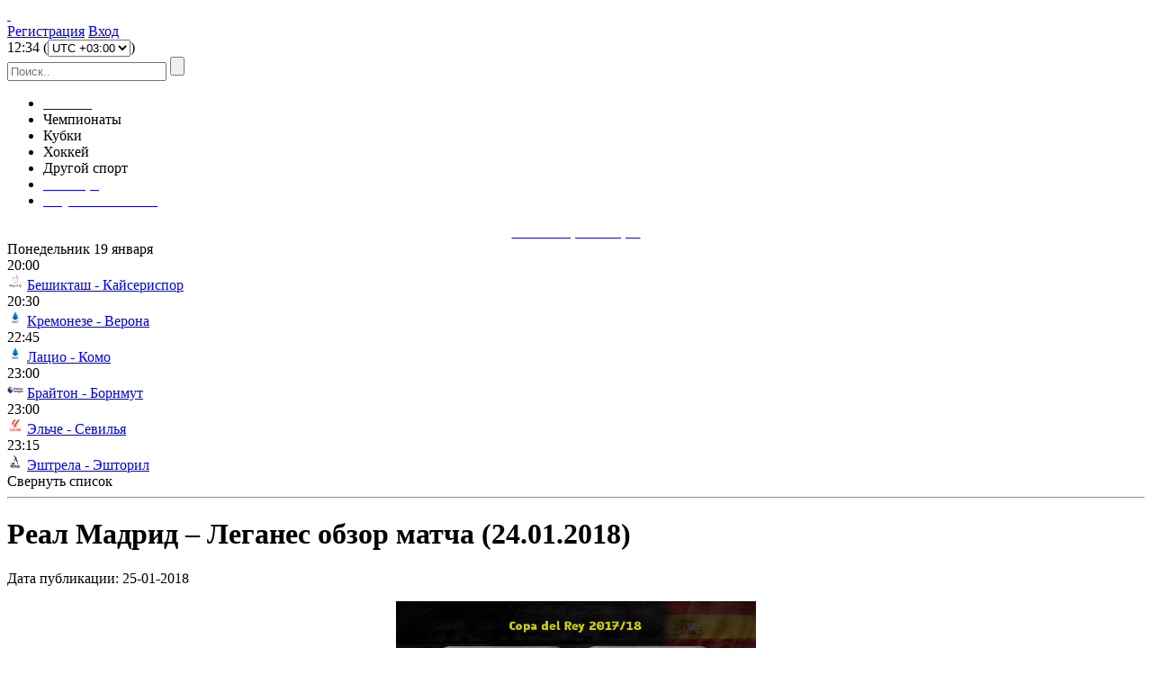

--- FILE ---
content_type: text/html; charset=utf-8
request_url: https://gooool365.org/obzors/65522-real-madrid-leganes-obzor-matcha-24012018.html
body_size: 14188
content:
<!DOCTYPE html>
<html xmlns="https://www.w3.org/1999/xhtml" xml:lang="ru" lang="ru">   
    <head>    
 <meta charset="utf-8">
<title>Реал Мадрид – Леганес обзор матча смотреть онлайн (24.01.2018)</title>
<meta name="description" content="Футбол Смотреть онлайн видео обзор матча Реал Мадрид – Леганес 24.01.2018">
<meta name="keywords" content="Реал Мадрид, Леганес, Кубок Испании, Футбол онлайн, обзор матча, Видео Обзор, смотреть онлайн">

<meta property="og:site_name" content="Футбольные онлайн трансляции - смотреть футбол онлайн">
<meta property="og:type" content="article">
<meta property="og:title" content="Реал Мадрид – Леганес обзор матча (24.01.2018)">
<meta property="og:url" content="https://gooool365.org/obzors/65522-real-madrid-leganes-obzor-matcha-24012018.html">
<meta property="og:image" content="/uploads/posts/2018-01/1516804227_real-legane.jpg">
<meta property="og:description" content="Футбол Смотреть онлайн видео обзор матча Реал Мадрид – Леганес 24.01.2018">
<link rel="search" type="application/opensearchdescription+xml" href="https://gooool365.org/index.php?do=opensearch" title="Футбольные онлайн трансляции - смотреть футбол онлайн">
<link rel="canonical" href="https://gooool365.org/obzors/65522-real-madrid-leganes-obzor-matcha-24012018.html">
<link rel="alternate" type="application/rss+xml" title="Футбольные онлайн трансляции - смотреть футбол онлайн" href="https://gooool365.org/rss.xml">

<script src="/engine/classes/min/index.php?g=general&amp;v=70d5e"></script>
<script src="/engine/classes/min/index.php?f=engine/classes/js/jqueryui.js,engine/classes/js/dle_js.js&amp;v=70d5e" defer></script> 
<link media="screen" href="/engine/classes/min/index.php?f=/pk_asseets/style/styles.css,/pk_asseets/style/adaptive.css&v5.693" type="text/css" rel="stylesheet" />

<link rel="shortcut icon" href="/uploads/favicon.ico">
<link rel="icon" type="image/png" sizes="96x96" href="/uploads/favicon-96x96.png">
<link rel="icon" type="image/svg+xml" href="/uploads/favicon.svg">
<link rel="apple-touch-icon" sizes="180x180" href="/uploads/apple-touch-icon.png">
<meta name="apple-mobile-web-app-title" content="GOOOOL365.ORG">
<link rel="manifest" href="/uploads/site.webmanifest">

<meta name="referrer" content="origin"/>
<meta name="viewport" content="width=device-width, initial-scale=1" />   
<meta name="yandex-verification" content="966f0ef8214b8c4a" />
<meta name="google-site-verification" content="yp6TeQYxzJ49nuPwHojExWHDLhwCi7tb3jYqQDmSUeU" />
<meta name="yandex-verification" content="a363d8fa884be039" />
<meta name="yandex-verification" content="966f0ef8214b8c4a" />

<script type="application/ld+json">
{
	"@context": "https://schema.org",
	"@type": "Organization",
	"url": "https://gooool365.org",
	"logo": "https://gooool365.org/pk_asseets/images/logo365red.png",
	"name": "Gooool: Трансляции футбольных матчей смотреть онлайн",
	"description": "GOOOOL365.ORG :: Смотреть онлайн прямые спортивные трансляции: футбол, хоккей, биатлон. Качество, проверенное временем"
}
</script>

    </head> 
<body> 
   <!--noindex--> 
          
    
  
           
<div class="noneclick">
<div id='zone_1334341083' ></div>
<script>
    (function(w,d,o,g,r,a,m){
        var cid='zone_1334341083';
        w[r]=w[r]||function(){(w[r+'l']=w[r+'l']||[]).push(arguments)};
        function e(b,w,r){if((w[r+'h']=b.pop())&&!w.ABN){
            var a=d.createElement(o),p=d.getElementsByTagName(o)[0];a.async=1;
            a.src='https://cdn.'+w[r+'h']+'/libs/e.js';a.onerror=function(){e(g,w,r)};
            p.parentNode.insertBefore(a,p)}}e(g,w,r);
        w[r](cid,{id:1334341083,domain:w[r+'h']});
    })(window,document,'script',['trafficdok.com'],'ABNS');
</script>
</div>
           
     
    
    
<div class="noneclick">
<div id='zone_1515731259' ></div>
<script>
    (function(w,d,o,g,r,a,m){
        var cid='zone_1515731259';
        w[r]=w[r]||function(){(w[r+'l']=w[r+'l']||[]).push(arguments)};
        function e(b,w,r){if((w[r+'h']=b.pop())&&!w.ABN){
            var a=d.createElement(o),p=d.getElementsByTagName(o)[0];a.async=1;
            a.src='https://cdn.'+w[r+'h']+'/libs/e.js';a.onerror=function(){e(g,w,r)};
            p.parentNode.insertBefore(a,p)}}e(g,w,r);
        w[r](cid,{id:1515731259,domain:w[r+'h']});
    })(window,document,'script',['trafficdok.com'],'ABNS');
</script>
</div>
  

 
    
   
  
       
    
 
  <!--</noindex>-->   
<div class="page">
 	<!-- header -->
    <div class="header">
       <span id="buter2"><div id="buter" style="display: none;" onclick="buter();"></div></span>
 
    	<div class="hed-top nuclear">
            
            <a href="/" alt="Футбольные онлайн трансляции" class="logo gooool365">&nbsp;</a>
           
	    	<div class="rht-hed nuclear">
	    		<div class="log-in">
           	<a href="/index.php?do=register" rel="nofollow">Регистрация</a> 
	    			<a href="#dialog" name="modal" class="enter" rel="nofollow">Вход</a> 
					 
	    		</div>
				
				
				<div class="time-utc" data-timezone="10800">
					<span class="hours">12</span><span class="colon">:</span><span class="minutes">34</span>
					(<select><option value="-11">UTC -11:00</option><option value="-10">UTC -10:00</option><option value="-9">UTC -09:00</option><option value="-8">UTC -08:00</option><option value="-7">UTC -07:00</option><option value="-6">UTC -06:00</option><option value="-5">UTC -05:00</option><option value="-4.5">UTC -04:30</option><option value="-4">UTC -04:00</option><option value="-3.5">UTC -03:30</option><option value="-3">UTC -03:00</option><option value="-2">UTC -02:00</option><option value="-1">UTC -01:00</option><option value="0">UTC +00:00</option><option value="+1">UTC +01:00</option><option value="+2">UTC +02:00</option><option value="+3" selected>UTC +03:00</option><option value="+3.5">UTC +03:30</option><option value="+4">UTC +04:00</option><option value="+4.75">UTC +04:30</option><option value="+5">UTC +05:00</option><option value="+5.5">UTC +05:30</option><option value="+5.75">UTC +05:45</option><option value="+6">UTC +06:00</option><option value="+7">UTC +07:00</option><option value="+8">UTC +08:00</option><option value="+9">UTC +09:00</option><option value="+9.5">UTC +09:30</option><option value="+10">UTC +10:00</option><option value="+11">UTC +11:00</option><option value="+12">UTC +12:00</option></select>)
				</div>
				
               
	    		<div class="naw">
                    
	    			<div class="search">
	    				<form action="" name="searchform" method="post">
							<input type="hidden" name="do" value="search" />
			<input type="hidden" name="subaction" value="search" />
 
						
	    					<input  name="story" placeholder="Поиск.." onblur="if(this.value=='') this.value='Поиск...';" onfocus="if(this.value=='Поиск...') this.value='';" type="text"  class="inp" />
	    					<input type="submit" value="" class="mag" />
	    				</form>
	    			</div>

          
                    
</div>
                   
	    	</div>
    <!--noindex-->           
          
  
           
<div class="tast noneclick">
<script>
    (function(w,d,o,g,r,a,m){
        var cid=(Math.random()*1e17).toString(36);d.write('<div id="'+cid+'"></div>');
        w[r]=w[r]||function(){(w[r+'l']=w[r+'l']||[]).push(arguments)};
        function e(b,w,r){if((w[r+'h']=b.pop())&&!w.ABN){
            var a=d.createElement(o),p=d.getElementsByTagName(o)[0];a.async=1;
            a.src='//cdn.'+w[r+'h']+'/libs/e.js';a.onerror=function(){e(g,w,r)};
            p.parentNode.insertBefore(a,p)}}e(g,w,r);
        w[r](cid,{id:1897024758,domain:w[r+'h']});
    })(window,document,'script',['trafficdok.com'],'ABNS');
</script>
</div>

           
              
      <!--</noindex>-->                      
</div>
 <span id="leftColomn">       
 <div id="hmenu">
 <div class="hmrb">
 <div class="hmlb">
 <ul id="ulm" class="tabs tabs1">
 <li class="t1"><a href="/"><span style="color:white">Главная</span></a></li>
 <li class="t2">Чемпионаты</li>
 <li class="t3">Кубки</li>
 <li class="t4">Хоккей</li>    
 <li class="t5">Другой спорт</li>
 <li class="t6"><a href="/turnirnye-tablicy.html"><span style="color:white">Таблицы</span></a></li>
   
 <li class="t1 last"><a href="/onlayn-tv.html"><span style="color:white">Результаты матчей</span></a></li>
 
 </ul><!--#ulm-->
 </div><!--.hmlb-->
 </div><!--.hmrb-->
 </div><!--#hmenu-->
 <div id="hbmenu">
 <ul id="hbul1" class="t1" style="display:block;">
                      
 </ul><!--#hbul1-->
 <ul id="hbul2" class="t2" style="display:none;">
     <li><a href="/news/rus_premier_league/">Россия</a></li>
     <li><a href="/news/ukrainapremer_liga/">Украина</a></li>
     <li><a href="/news/angliya_premier_league/">Англия</a></li>
     <li><a href="/news/ispaniyala_liga_primera/">Испания</a></li>
     <li><a href="/news/italiyalega_calcio/">Италия</a></li>
     <li><a href="/news/germaniyabundesliga/">Германия</a></li>
     <li><a href="/news/francia/">Франция</a></li>
     <li><a href="/news/drugie_nacionalnye_chempionaty_i_kubki/">Другие Чемпионаты</a></li>
     <li><a href="/news/tovarischeskie_matchi/">Товарищеские матчи</a></li>
     <li><a href="/news/futbolnoe_video/">Передачи</a></li>

 </ul><!--#hbul2-->
 <ul id="hbul3" class="t3" style="display:none;">
     <li><a href="/news/evrokubki_2014_2019gg/">Еврокубки</a></li>
     <li><a href="/news/chempionat_evropy/">Чемпионат Европы</a></li>
     <li><a href="/news/chempionat_mira/">Чемпионат Мира</a></li>
     <li><a href="/copa2015/">Кубок Америки</a></li>
     <li><a href="/news/cup-africa/">Кубок Африканских Наций</a></li>
 </ul><!--#hbul3-->
 <ul id="hbul4" class="t4" style="display:none;">
      
     <li><a href="/news/kontinentalnaya_xokkeynaya_liga_kxl/">КХЛ</a></li>
      
 </ul><!--#hbul4-->
 <ul id="hbul5" class="t5" style="display:none;">
      
      
      
      
      
      
 </ul><!--#hbul5-->
<!--#hbul6-->
 <ul id="hbul7" class="t7" style="display:none;">
     <li><a href="/futbol-live.html">Футбол</a></li>
     <li><a href="/hokkey-live.html">Хоккей</a></li>
    <li><a href="/basketbol-live.html">Баскетбол</a></li>
   <li><a href="/tennis-live.html">Теннис</a></li>
 </ul><!--#hbul7-->
 <ul id="hbul1" class="t8" style="display:none;">
     <li><a href="/tennis.html">СИЛА</a></li>



  </ul><!--#hbul8-->
 </div><!--#hbmenu-->
  </span>    
 </div><!-- #header-->
    <!--/ header -->    
     

<div id="zakr" style="display: none;" onclick="zakr();" onmouseover="zakr();">X</div>
<div id="hovr" style="display: none; opacity: 0;" onclick="zakr();"></div>
<script type="text/javascript">
function buter() {
document.getElementById("leftColomn").style.display='block';
document.getElementById("hovr").style.display='block';
setTimeout('document.getElementById("leftColomn").style.left="0px"; document.getElementById("hovr").style.opacity="1";', 100);
setTimeout('document.getElementById("zakr").style.display="block";', 300);
document.getElementsByTagName("body")[0].style.overflow="hidden";
}
function zakr() {
document.getElementById("hovr").style.opacity='0';
setTimeout('document.getElementById("leftColomn").style.display="none"; document.getElementsByTagName("body")[0].style.overflow="auto"; document.getElementById("hovr").style.display="none";', 500);
document.getElementById("leftColomn").style.left="-100%";
document.getElementById("zakr").style.display="none";
}
if(document.getElementById("leftColomn")) {} else {document.getElementById("buter2").style.display="none";}
/*СВАЙП*/
var initialPoint;
var finalPoint;
document.addEventListener('touchstart', function(event) {
initialPoint=event.changedTouches[0];
}, false);
document.addEventListener('touchend', function(event) {
finalPoint=event.changedTouches[0];
var xAbs = Math.abs(initialPoint.pageX - finalPoint.pageX);
var yAbs = Math.abs(initialPoint.pageY - finalPoint.pageY);
if (xAbs > 250 || yAbs > 250) {
if (xAbs > yAbs) {
if (finalPoint.pageX < initialPoint.pageX){
/*СВАЙП ВЛЕВО*/ zakr();
}
else{
/*СВАЙП ВПРАВО*/ buter();
}}
else {
if (finalPoint.pageY < initialPoint.pageY){
/*СВАЙП ВВЕРХ*/
}
else{
/*СВАЙП ВНИЗ*/
}}}}, false);
</script>     
    
   <div id="game-list">
 <div class="gamelbg">
 <div class="gamerbg">
 <div id="game-tabl">
 <div class="game-in">
<span style="color:#23ff00"></span>
  

     <center><a href="/online/"><span style="font-size:13pt"><span style="color:#ffffff">Онлайн трансляции</span></span> </a> </center>



<div class="table-games-title">Понедельник 19 января</div>
<div class="table-games">
	<div>
	<div class="time">20:00</div>
	<img src="/uploads/tournir/17529123171258341267.png" alt="" width="18">
	<a href="https://gooool365.org/online/192591-beshiktash-kajserispor-19-janvarja-prjamaja-transljacija.html">
		<span>Бешикташ - Кайсериспор</span>
	</a>
</div><div>
	<div class="time">20:30</div>
	<img src="/uploads/tournir/17501556181832485033.png" alt="" width="18">
	<a href="https://gooool365.org/online/192588-kremoneze-verona-19-janvarja-prjamaja-transljacija.html">
		<span>Кремонезе - Верона</span>
	</a>
</div><div>
	<div class="time">22:45</div>
	<img src="/uploads/tournir/17501556181832485033.png" alt="" width="18">
	<a href="https://gooool365.org/online/192589-lacio-komo-19-janvarja-prjamaja-transljacija.html">
		<span>Лацио - Комо</span>
	</a>
</div><div>
	<div class="time">23:00</div>
	<img src="/uploads/tournir/17511035351017553031.png" alt="" width="18">
	<a href="https://gooool365.org/online/192586-brajton-jend-houv-albion-bornmut-19-janvarja-prjamaja-transljacija.html">
		<span>Брайтон - Борнмут</span>
	</a>
</div><div>
	<div class="time">23:00</div>
	<img src="/uploads/tournir/17520611341597729473.png" alt="" width="18">
	<a href="https://gooool365.org/online/192587-jelche-sevilja-19-janvarja-prjamaja-transljacija.html">
		<span>Эльче - Севилья</span>
	</a>
</div><div>
	<div class="time">23:15</div>
	<img src="/uploads/tournir/1752593209955108241.png" alt="" width="18">
	<a href="https://gooool365.org/online/192590-jeshtrela-jeshtoril-19-janvarja-prjamaja-transljacija.html">
		<span>Эштрела - Эшторил</span>
	</a>
</div>
</div>


     
 </div><!--.game-in-->
 </div><!--#game-tabl-->
 <div id="hish">
    <span>Свернуть список</span>

 </div><!--#hish-->

 </div><!--.gamerbg-->
 </div><!--.gamelbg-->
 </div><!--#game-list-->   
      

    <div class="cnt-wrp nuclear">
   <!--noindex--> 
          
  
           
<div class="noneclick">
<center>
 <div id='zone_1409513700' ></div>
<script>
    (function(w,d,o,g,r,a,m){
        var cid='zone_1409513700';
        w[r]=w[r]||function(){(w[r+'l']=w[r+'l']||[]).push(arguments)};
        function e(b,w,r){if((w[r+'h']=b.pop())&&!w.ABN){
            var a=d.createElement(o),p=d.getElementsByTagName(o)[0];a.async=1;
            a.src='https://cdn.'+w[r+'h']+'/libs/e.js';a.onerror=function(){e(g,w,r)};
            p.parentNode.insertBefore(a,p)}}e(g,w,r);
        w[r](cid,{id:1409513700,domain:w[r+'h']});
    })(window,document,'script',['trafficdok.com'],'ABNS');
</script>
</center><hr>
</div> 
           
   
        
        
  
 
        
 
  <!--</noindex>-->      
     	<!-- content123 -->
    	<div class="content">
    	 
    		
			
			
			<div class="articles "> 
       <div class="video"><center></center> </div>
		
            
            
		 <div id='dle-content'><div class="article-main">
                <h1>Реал Мадрид – Леганес обзор матча (24.01.2018)</h1>
    <div class="top">Дата публикации: 25-01-2018
       
 </div>
<div class="img-wrp"><p style="text-align: center;"><img title="Реал Мадрид &ndash; Леганес" src="/uploads/posts/2018-01/1516804227_real-legane.jpg" alt="Реал Мадрид &ndash; Леганес" width="400" height="220" /></p>
<table style="border: 1px solid #000000; width: 100%; height: 55px; float: left;" border="1" cellspacing="1" cellpadding="3" align="center" bgcolor="#ffffff">
<tbody style="text-align: left;">
<tr style="text-align: left;" bgcolor="#949494">
<td style="text-align: center;"><strong>#</strong></td>
<td style="text-align: center;"><strong>Качество</strong></td>
<td style="text-align: center;"><strong>Ссылки</strong></td>
</tr>
<tr>
<td style="text-align: center;"><span style="color: #3333cc;"><img style="vertical-align: bottom;" src="/uploads/posts/picon/youtube.png" alt="" width="20" height="22" /></span></td>
<td style="text-align: center;"><span style="color: #3333cc;">720</span></td>
<td style="text-align: center;"><a href="#" onclick="j&#097;vascript:window.open('https://www.youtube.com/watch?v=iA0jSaOuVWg','newwin','top=35, left=120, menubar=0, scrollbars=0, width=800, height=530');">Смотреть</a></td>
</tr>
<tr>
<td style="text-align: center;"><span style="color: #3333cc;"><img style="vertical-align: bottom;" src="/uploads/posts/picon/mail1.jpg" alt="" width="20" height="22" /></span></td>
<td style="text-align: center;"><span style="color: #3333cc;">720</span></td>
<td style="text-align: center;"><a href="#" onclick="j&#097;vascript:window.open('//ok.ru/videoembed/663383312998','newwin','top=35, left=120, menubar=0, scrollbars=0, width=800, height=530');">Смотреть</a></td>
</tr>
<tr>
<td style="text-align: center;"><span style="color: #3333cc;"><img style="vertical-align: bottom;" src="/uploads/posts/picon/vidme.png" alt="" width="20" height="22" /></span></td>
<td style="text-align: center;"><span style="color: #3333cc;">720</span></td>
<td style="text-align: center;"><a href="#" onclick="j&#097;vascript:window.open('https://streamable.com/s/ipkcg/wshacz','newwin','top=35, left=120, menubar=0, scrollbars=0, width=800, height=530');">Смотреть</a></td>
</tr>
</tbody>
</table></div>




 </div>

 <hr>   

 <hr>  
           
 
			  
<div class="socialb">
	<div class="socialb1" style="display: block;text-align:center;">          
		<div class="social-likes">
			<div class="vkontakte" title="Поделиться ссылкой во Вконтакте">Лайк</div>
			<div class="facebook" title="Поделиться ссылкой на Фейсбуке">Нравится</div>
			<div class="odnoklassniki" title="Поделиться ссылкой в Одноклассниках">Класс</div>
			<div class="mailru" title="Поделиться ссылкой в Моём мире">Мир</div>
			<div class="twitter" title="Поделиться ссылкой в Твиттере">Твит</div>
			<iframe srcdoc='<!DOCTYPE html><html><body style="margin:0;padding:0;"><a href="https://t.me/+FL092TJZqRs1ZmMy" target="_blank" style="background: #3390ec;border-radius: 4px;padding: 3px 8px;border: 1px solid #3390ec;color: #fff;text-decoration: none;font: 12px Arial;font-weight: 400;line-height: 19px;display: block;">Получить&nbsp;прогноз</a></body></html>' sandbox="allow-popups allow-popups-to-escape-sandbox" style="border: none;width: 117px;height: 26.6px;display: inline-block;vertical-align: middle;overflow: hidden;"></iframe>
		</div>
	</div>
</div>
   
<div class="dpad">
        <div id="mc-container">

                <ul id="cackle-comments">
                                 </ul>

        </div>
        <script type="text/javascript">
                cackle_widget = window.cackle_widget || [];
        cackle_widget.push({widget: 'Comment', id: '34709', channel: '65522'
            , ssoAuth: 'e30= 2e4db3d81301a1498755b9ecc4772dd9 1768815280'    });
        document.getElementById('mc-container').innerHTML = '';
        (function() {
            var mc = document.createElement("script");
            mc.type = "text/javascript";
            mc.async = true;
            mc.src = ("https:" == document.location.protocol ? "https" : "http") + "://cackle.me/widget.js";
            var s = document.getElementsByTagName("script")[0]; s.parentNode.insertBefore(mc, s.nextSibling);
        })();
        </script>
              <a id="mc-link" href="http://cackle.me">Социальные комментарии <b style="color:#4FA3DA">Cackl</b><b style="color:#F65077">e</b></a>




</div>



</div>
			</div>
            
          
    
			
			
			 
    		<!-- right-cnt -->
			
    			
    		<!--/ right-cnt -->
			 
    	</div>
    	<!--/ content -->
   	<div class="sidebar">
          <div class="sd-news"> 
             <div class="data nuclear"><span>Рекомендуем</span></div> 
            </div>
   <div class="banner">
   <!--noindex-->         
  
           
 <center><div class="noneclick">
<div id='zone_1515010059' ></div>
<script>
    (function(w,d,o,g,r,a,m){
        var cid='zone_1515010059';
        w[r]=w[r]||function(){(w[r+'l']=w[r+'l']||[]).push(arguments)};
        function e(b,w,r){if((w[r+'h']=b.pop())&&!w.ABN){
            var a=d.createElement(o),p=d.getElementsByTagName(o)[0];a.async=1;
            a.src='https://cdn.'+w[r+'h']+'/libs/e.js';a.onerror=function(){e(g,w,r)};
            p.parentNode.insertBefore(a,p)}}e(g,w,r);
        w[r](cid,{id:1515010059,domain:w[r+'h']});
    })(window,document,'script',['trafficdok.com'],'ABNS');
</script>
</div> </center>
           

       
    
 
  
       
       <!--</noindex>-->     </div>
            <!-- right-rig --> 
           
            <div class="sd-news">
				<div class="headline nuclear">
					<div class="data nuclear">  
						<div align="center">
							<span style="font-size:10pt;"><h2>Новости футбола</h2></span>
							<span style="font-size:10pt;float:right;"><a href="/footballnews/">Все новости</a></span>
						</div>
					</div> 
				</div> 
    			<ul class="news-mnu">
					
   <table cellpadding="0" cellspacing="0" border="0" width="100%">
      <tr><td style="vertical-align:top; width: 100px; padding-right: 7px;"><a href="https://gooool365.org/footballnews/192599-v-reale-schitajut-chto-lunin-perejdet-v-odin-iz-top-klubov-apl.html" rel="nofollow"><img class="lazy" src="/templates/site/images/placeholder-min.jpg" data-src="/uploads/posts/2026-01/thumbs/1768776562_andrej-lunin-kapitan-reala-na-ma.jpg" style="width:100px; height:57px; border: 0;" alt="" /></a><br/><br/></td><hr>
          <td style="vertical-align:top; width: 100%; text-align:left;"><a href="https://gooool365.org/footballnews/192599-v-reale-schitajut-chto-lunin-perejdet-v-odin-iz-top-klubov-apl.html" style="font-family:inherit; font-size:11px; font-weight:normal; text-decoration:none; color: #000000;">В Реале считают, что Лунин перейдет в один из топ-клубов АПЛ</a></td></tr>
   </table>

   <table cellpadding="0" cellspacing="0" border="0" width="100%">
      <tr><td style="vertical-align:top; width: 100px; padding-right: 7px;"><a href="https://gooool365.org/footballnews/192598-futbolist-kievskogo-dinamo-mozhet-skoro-perebratsja-v-kitaj-blagodarja-privlekatelnomu-finansovomu-predlozheniju.html" rel="nofollow"><img class="lazy" src="/templates/site/images/placeholder-min.jpg" data-src="/uploads/posts/2026-01/thumbs/1768776364_32163e46-00cd-4a70-8765-f2790f00a1d0.jpeg" style="width:100px; height:57px; border: 0;" alt="" /></a><br/><br/></td><hr>
          <td style="vertical-align:top; width: 100%; text-align:left;"><a href="https://gooool365.org/footballnews/192598-futbolist-kievskogo-dinamo-mozhet-skoro-perebratsja-v-kitaj-blagodarja-privlekatelnomu-finansovomu-predlozheniju.html" style="font-family:inherit; font-size:11px; font-weight:normal; text-decoration:none; color: #000000;">Футболист киевского Динамо может скоро перебраться в Китай благодаря</a></td></tr>
   </table>

   <table cellpadding="0" cellspacing="0" border="0" width="100%">
      <tr><td style="vertical-align:top; width: 100px; padding-right: 7px;"><a href="https://gooool365.org/footballnews/192597-barselona-pozdravila-byvshego-nastavnika-hosepa-gvardiolu-s-55-letiem.html" rel="nofollow"><img class="lazy" src="/templates/site/images/placeholder-min.jpg" data-src="/uploads/posts/2026-01/thumbs/1768776290_gvardiola-vyskazalsya-o-podd.jpg" style="width:100px; height:57px; border: 0;" alt="" /></a><br/><br/></td><hr>
          <td style="vertical-align:top; width: 100%; text-align:left;"><a href="https://gooool365.org/footballnews/192597-barselona-pozdravila-byvshego-nastavnika-hosepa-gvardiolu-s-55-letiem.html" style="font-family:inherit; font-size:11px; font-weight:normal; text-decoration:none; color: #000000;">«Барселона» поздравила бывшего наставника Хосепа Гвардиолу с 55-летием</a></td></tr>
   </table>

   <table cellpadding="0" cellspacing="0" border="0" width="100%">
      <tr><td style="vertical-align:top; width: 100px; padding-right: 7px;"><a href="https://gooool365.org/footballnews/192596-pjanich-blizok-k-podpisaniju-kontrakta-s-aktobe.html" rel="nofollow"><img class="lazy" src="/templates/site/images/placeholder-min.jpg" data-src="/uploads/posts/2026-01/thumbs/1768776237_vx99kcc1nef2bi8akgkrf6opedr6fj3m.jpg" style="width:100px; height:57px; border: 0;" alt="" /></a><br/><br/></td><hr>
          <td style="vertical-align:top; width: 100%; text-align:left;"><a href="https://gooool365.org/footballnews/192596-pjanich-blizok-k-podpisaniju-kontrakta-s-aktobe.html" style="font-family:inherit; font-size:11px; font-weight:normal; text-decoration:none; color: #000000;">Пьянич близок к подписанию контракта с «Актобе»</a></td></tr>
   </table>

   <table cellpadding="0" cellspacing="0" border="0" width="100%">
      <tr><td style="vertical-align:top; width: 100px; padding-right: 7px;"><a href="https://gooool365.org/footballnews/192595-barselona-igraja-v-bolshinstve-ustupila-realu-sosedad-v-20-m-ture-la-ligi.html" rel="nofollow"><img class="lazy" src="/templates/site/images/placeholder-min.jpg" data-src="/uploads/posts/2026-01/thumbs/1768775270_barselona-pobedila-real-sosedad-i-vozglavila-turnirnuyu-tablicu-la-ligi_175908418414712428.jpg" style="width:100px; height:57px; border: 0;" alt="" /></a><br/><br/></td><hr>
          <td style="vertical-align:top; width: 100%; text-align:left;"><a href="https://gooool365.org/footballnews/192595-barselona-igraja-v-bolshinstve-ustupila-realu-sosedad-v-20-m-ture-la-ligi.html" style="font-family:inherit; font-size:11px; font-weight:normal; text-decoration:none; color: #000000;">«Барселона», играя в большинстве, уступила «Реалу Сосьедад» в 20-м туре Ла Лиги</a></td></tr>
   </table>

   <table cellpadding="0" cellspacing="0" border="0" width="100%">
      <tr><td style="vertical-align:top; width: 100px; padding-right: 7px;"><a href="https://gooool365.org/footballnews/192594-senegal-oderzhal-pobedu-nad-marokko-v-finale-kubka-afriki.html" rel="nofollow"><img class="lazy" src="/templates/site/images/placeholder-min.jpg" data-src="/uploads/posts/2026-01/thumbs/1768775093_aqagu4kfc-syyeimahz5gvgyglh2tjouo26k03rzpfz1aii1nflg2t3kct0b37kxojkuvc1ja0yjla9rbv6owpiow0q.jpg" style="width:100px; height:57px; border: 0;" alt="" /></a><br/><br/></td><hr>
          <td style="vertical-align:top; width: 100%; text-align:left;"><a href="https://gooool365.org/footballnews/192594-senegal-oderzhal-pobedu-nad-marokko-v-finale-kubka-afriki.html" style="font-family:inherit; font-size:11px; font-weight:normal; text-decoration:none; color: #000000;">Сенегал одержал победу над Марокко в финале Кубка Африки</a></td></tr>
   </table>
		
				</ul>
    		</div>

          <!--/ right-rig -->  
            
              <!-- right-rig1 -->  
    		
			<div class="sd-news">
				<div class="headline nuclear">
					<div class="data nuclear">
						<div align="center">
							<span style="font-size:11pt"><h2>Обзоры матчей</h2></span>
							<span style="font-size:11pt;float:right;"><a href="/obzors/">Все обзоры</a></span>
						</div>
					</div>
				</div>
				
				
				<ul class="list-logo-club">
					<li><div class="logo-club" data-custom="9063" data-custom_to="#club-place" data-href="/obzors/obzor-matcha-ligi-chempionov/" title="Обзоры матча. Лига Чемпионов"><img src="/templates/site/images/clubs/2.png" alt="Лига Чемпионов"></div></li>
					<li><div class="logo-club" data-custom="9064" data-custom_to="#club-place" data-href="/obzors/obzor-matcha-ligi-evropy/" title="Обзоры матча. Лига Европы"><img src="/templates/site/images/clubs/3.png" alt="Лига Европы"></div></li>
					<li><div class="logo-club" data-custom="9112" data-custom_to="#club-place" data-href="/obzors/obzor-matcha-ligi-konferencij/" title="Обзоры матча. Лига Конференций"><img src="/templates/site/images/clubs/1.png" alt="Лига Конференций"></div></li>
					<li><div class="logo-club" data-custom="9055" data-custom_to="#club-place" data-href="/obzors/obzor-matcha-chempionata-ukrainy/" title="Обзоры матча. Украина"><img src="/templates/site/images/clubs/5.png" alt=""></div></li>
					<li><div class="logo-club" data-custom="9054" data-custom_to="#club-place" data-href="/obzors/obzor-matcha-chempionata-rossii//" title="Обзоры матча. Россия"><img src="/templates/site/images/clubs/14.png" alt=""></div></li>
					<li><div class="logo-club" data-custom="9056" data-custom_to="#club-place" data-href="/obzors/obzor-matcha-chempionata-anglii/" title="Обзоры матча. Англия"><img src="/templates/site/images/clubs/6.png" alt=""></div></li>
					<li><div class="logo-club" data-custom="9057" data-custom_to="#club-place" data-href="/obzors/obzor-matcha-chempionata-ispanii/" title="Обзоры матча. Испания"><img src="/templates/site/images/clubs/9.png" alt=""></div></li>
					<li><div class="logo-club" data-custom="9058" data-custom_to="#club-place" data-href="/obzors/obzor-matcha-chempionata-italii/" title="Обзоры матча. Италия"><img src="/templates/site/images/clubs/10.png" alt=""></div></li>
					<li><div class="logo-club" data-custom="9059" data-custom_to="#club-place" data-href="/obzors/obzor-matcha-chempionata-germanii/" title="Обзоры матча. Германия"><img src="/templates/site/images/clubs/8.png" alt=""></div> </li>
					<li><div class="logo-club" data-custom="9060" data-custom_to="#club-place" data-href="/obzors/obzor-matcha-chempionata-francii/" title="Обзоры матча. Франция"><img src="/templates/site/images/clubs/12.png" alt=""></div></li>
					<li><div class="logo-club" data-custom="9061" data-custom_to="#club-place" data-href="/obzors/obzor-matcha-chempionata-portugalii/" title="Обзоры матча. Португалия"><img src="/templates/site/images/clubs/11.png" alt=""></div></li>
					<li><div class="logo-club" data-custom="9065" data-custom_to="#club-place" data-href="/obzors/obzor-matcha-ligi-naciy/" title="Обзоры матча. Лига Наций"><img src="/templates/site/images/clubs/4.png" alt=""></div></li>
                    <li><div class="logo-club" data-custom="9067" data-custom_to="#club-place" data-href="/obzors/obzor-matcha-chempionata-evropy/" title="Обзоры матча. Чемпионат Европы"><img src="/templates/site/images/clubs/17.png" alt="Чемпионат Европы"></div></li>
					<li><div class="logo-club" data-custom="9066" data-custom_to="#club-place" data-href="/obzors/obzor-matcha-chempionata-mira/" title="Обзоры матча. Чемпионат Мира"><img src="/templates/site/images/clubs/18.png" alt=""></div></li>
					<li><div class="logo-club" data-custom="9069" data-custom_to="#club-place" data-href="/obzors/obzor-matcha-tovarischeskih-turnirov/" title="Обзоры матча. Товарищеские турниры и матчи"><img src="/templates/site/images/clubs/16.png" alt=""></div></li>
					<li><div class="logo-club" data-custom="9085" data-custom_to="#club-place" data-href="/obzors/hockey/" title="Хоккей"><img src="/templates/site/images/clubs/19.png" alt=""></div></li>
				</ul>
				
                
				<ul class="news-mnu" id="club-place">
					
   <table cellpadding="0" cellspacing="0" border="0" width="100%">
      <tr><td style="vertical-align:top; width: 100px; padding-right: 7px;"><a href="https://gooool365.org/obzors/188056-vitorija-gimarajnsh-portu-18-janvarja-obzor-matcha.html" rel="nofollow"><img class="lazy" src="/templates/site/images/placeholder-min.jpg" data-src="/uploads/posts/2026-01/thumbs/1768777524_maxresdefault.jpg" style="width:100px; height:57px; border: 0;" alt="" /></a><br/><br/></td><hr>
          <td style="vertical-align:top; width: 100%; text-align:left;"><a href="https://gooool365.org/obzors/188056-vitorija-gimarajnsh-portu-18-janvarja-obzor-matcha.html" style="font-family:inherit; font-size:11px; font-weight:normal; text-decoration:none; color: #000000;">Витория Гимарайнш - Порту 18 января обзор матча</a></td></tr>
   </table>

   <table cellpadding="0" cellspacing="0" border="0" width="100%">
      <tr><td style="vertical-align:top; width: 100px; padding-right: 7px;"><a href="https://gooool365.org/obzors/192319-loser-sf-1-loser-sf-2-18-janvarja-obzor-matcha.html" rel="nofollow"><img class="lazy" src="/templates/site/images/placeholder-min.jpg" data-src="/uploads/posts/2026-01/thumbs/1768775939_maxresdefault.jpg" style="width:100px; height:57px; border: 0;" alt="" /></a><br/><br/></td><hr>
          <td style="vertical-align:top; width: 100%; text-align:left;"><a href="https://gooool365.org/obzors/192319-loser-sf-1-loser-sf-2-18-janvarja-obzor-matcha.html" style="font-family:inherit; font-size:11px; font-weight:normal; text-decoration:none; color: #000000;">Сенегал - Марокко 18 января обзор матча</a></td></tr>
   </table>

   <table cellpadding="0" cellspacing="0" border="0" width="100%">
      <tr><td style="vertical-align:top; width: 100px; padding-right: 7px;"><a href="https://gooool365.org/obzors/188017-real-sosedad-barselona-18-janvarja-obzor-matcha.html" rel="nofollow"><img class="lazy" src="/templates/site/images/placeholder-min.jpg" data-src="/uploads/posts/2026-01/thumbs/1768775783_maxresdefault.jpg" style="width:100px; height:57px; border: 0;" alt="" /></a><br/><br/></td><hr>
          <td style="vertical-align:top; width: 100%; text-align:left;"><a href="https://gooool365.org/obzors/188017-real-sosedad-barselona-18-janvarja-obzor-matcha.html" style="font-family:inherit; font-size:11px; font-weight:normal; text-decoration:none; color: #000000;">Реал Сосьедад - Барселона 18 января обзор матча</a></td></tr>
   </table>

   <table cellpadding="0" cellspacing="0" border="0" width="100%">
      <tr><td style="vertical-align:top; width: 100px; padding-right: 7px;"><a href="https://gooool365.org/obzors/188026-milan-lechche-18-janvarja-obzor-matcha.html" rel="nofollow"><img class="lazy" src="/templates/site/images/placeholder-min.jpg" data-src="/uploads/posts/2026-01/thumbs/1768774742_maxresdefault.jpg" style="width:100px; height:57px; border: 0;" alt="" /></a><br/><br/></td><hr>
          <td style="vertical-align:top; width: 100%; text-align:left;"><a href="https://gooool365.org/obzors/188026-milan-lechche-18-janvarja-obzor-matcha.html" style="font-family:inherit; font-size:11px; font-weight:normal; text-decoration:none; color: #000000;">Милан - Лечче 18 января обзор матча</a></td></tr>
   </table>

   <table cellpadding="0" cellspacing="0" border="0" width="100%">
      <tr><td style="vertical-align:top; width: 100px; padding-right: 7px;"><a href="https://gooool365.org/obzors/188050-lion-brest-18-janvarja-obzor-matcha.html" rel="nofollow"><img class="lazy" src="/templates/site/images/placeholder-min.jpg" data-src="/uploads/posts/2026-01/thumbs/1768774480_maxresdefault.jpg" style="width:100px; height:57px; border: 0;" alt="" /></a><br/><br/></td><hr>
          <td style="vertical-align:top; width: 100%; text-align:left;"><a href="https://gooool365.org/obzors/188050-lion-brest-18-janvarja-obzor-matcha.html" style="font-family:inherit; font-size:11px; font-weight:normal; text-decoration:none; color: #000000;">Лион - Брест 18 января обзор матча</a></td></tr>
   </table>

   <table cellpadding="0" cellspacing="0" border="0" width="100%">
      <tr><td style="vertical-align:top; width: 100px; padding-right: 7px;"><a href="https://gooool365.org/obzors/188059-tondela-braga-18-janvarja-obzor-matcha.html" rel="nofollow"><img class="lazy" src="/templates/site/images/placeholder-min.jpg" data-src="/uploads/posts/2026-01/thumbs/1768769016_maxresdefault.jpg" style="width:100px; height:57px; border: 0;" alt="" /></a><br/><br/></td><hr>
          <td style="vertical-align:top; width: 100%; text-align:left;"><a href="https://gooool365.org/obzors/188059-tondela-braga-18-janvarja-obzor-matcha.html" style="font-family:inherit; font-size:11px; font-weight:normal; text-decoration:none; color: #000000;">Тондела - Брага 18 января обзор матча</a></td></tr>
   </table>

   <table cellpadding="0" cellspacing="0" border="0" width="100%">
      <tr><td style="vertical-align:top; width: 100px; padding-right: 7px;"><a href="https://gooool365.org/obzors/188020-selta-rajo-valekano-18-janvarja-obzor-matcha.html" rel="nofollow"><img class="lazy" src="/templates/site/images/placeholder-min.jpg" data-src="/uploads/posts/2026-01/thumbs/1768768675_maxresdefault.jpg" style="width:100px; height:57px; border: 0;" alt="" /></a><br/><br/></td><hr>
          <td style="vertical-align:top; width: 100%; text-align:left;"><a href="https://gooool365.org/obzors/188020-selta-rajo-valekano-18-janvarja-obzor-matcha.html" style="font-family:inherit; font-size:11px; font-weight:normal; text-decoration:none; color: #000000;">Сельта - Райо Вальекано 18 января обзор матча</a></td></tr>
   </table>

   <table cellpadding="0" cellspacing="0" border="0" width="100%">
      <tr><td style="vertical-align:top; width: 100px; padding-right: 7px;"><a href="https://gooool365.org/obzors/188028-torino-roma-18-janvarja-obzor-matcha.html" rel="nofollow"><img class="lazy" src="/templates/site/images/placeholder-min.jpg" data-src="/uploads/posts/2026-01/thumbs/1768766079_maxresdefault.jpg" style="width:100px; height:57px; border: 0;" alt="" /></a><br/><br/></td><hr>
          <td style="vertical-align:top; width: 100%; text-align:left;"><a href="https://gooool365.org/obzors/188028-torino-roma-18-janvarja-obzor-matcha.html" style="font-family:inherit; font-size:11px; font-weight:normal; text-decoration:none; color: #000000;">Торино - Рома 18 января обзор матча</a></td></tr>
   </table>

   <table cellpadding="0" cellspacing="0" border="0" width="100%">
      <tr><td style="vertical-align:top; width: 100px; padding-right: 7px;"><a href="https://gooool365.org/obzors/188006-aston-villa-jeverton-17-janvarja-obzor-matcha.html" rel="nofollow"><img class="lazy" src="/templates/site/images/placeholder-min.jpg" data-src="/uploads/posts/2026-01/thumbs/1768765440_skysports-aston-villa-everton_7139079.jpg" style="width:100px; height:57px; border: 0;" alt="" /></a><br/><br/></td><hr>
          <td style="vertical-align:top; width: 100%; text-align:left;"><a href="https://gooool365.org/obzors/188006-aston-villa-jeverton-17-janvarja-obzor-matcha.html" style="font-family:inherit; font-size:11px; font-weight:normal; text-decoration:none; color: #000000;">Астон Вилла - Эвертон 18 января обзор матча</a></td></tr>
   </table>

   <table cellpadding="0" cellspacing="0" border="0" width="100%">
      <tr><td style="vertical-align:top; width: 100px; padding-right: 7px;"><a href="https://gooool365.org/obzors/188043-augsburg-frajburg-18-janvarja-obzor-matcha.html" rel="nofollow"><img class="lazy" src="/templates/site/images/placeholder-min.jpg" data-src="/uploads/posts/2026-01/thumbs/1768765397_hq720.jpg" style="width:100px; height:57px; border: 0;" alt="" /></a><br/><br/></td><hr>
          <td style="vertical-align:top; width: 100%; text-align:left;"><a href="https://gooool365.org/obzors/188043-augsburg-frajburg-18-janvarja-obzor-matcha.html" style="font-family:inherit; font-size:11px; font-weight:normal; text-decoration:none; color: #000000;">Аугсбург - Фрайбург 18 января обзор матча</a></td></tr>
   </table>

   <table cellpadding="0" cellspacing="0" border="0" width="100%">
      <tr><td style="vertical-align:top; width: 100px; padding-right: 7px;"><a href="https://gooool365.org/obzors/188051-nant-parizh-18-janvarja-obzor-matcha.html" rel="nofollow"><img class="lazy" src="/templates/site/images/placeholder-min.jpg" data-src="/uploads/posts/2026-01/thumbs/1768763278_maxresdefault.jpg" style="width:100px; height:57px; border: 0;" alt="" /></a><br/><br/></td><hr>
          <td style="vertical-align:top; width: 100%; text-align:left;"><a href="https://gooool365.org/obzors/188051-nant-parizh-18-janvarja-obzor-matcha.html" style="font-family:inherit; font-size:11px; font-weight:normal; text-decoration:none; color: #000000;">Нант - Париж 18 января обзор матча</a></td></tr>
   </table>

   <table cellpadding="0" cellspacing="0" border="0" width="100%">
      <tr><td style="vertical-align:top; width: 100px; padding-right: 7px;"><a href="https://gooool365.org/obzors/188052-renn-gavr-18-janvarja-obzor-matcha.html" rel="nofollow"><img class="lazy" src="/templates/site/images/placeholder-min.jpg" data-src="/uploads/posts/2026-01/thumbs/1768763221_maxresdefault.jpg" style="width:100px; height:57px; border: 0;" alt="" /></a><br/><br/></td><hr>
          <td style="vertical-align:top; width: 100%; text-align:left;"><a href="https://gooool365.org/obzors/188052-renn-gavr-18-janvarja-obzor-matcha.html" style="font-family:inherit; font-size:11px; font-weight:normal; text-decoration:none; color: #000000;">Ренн - Гавр 18 января обзор матча</a></td></tr>
   </table>
	
				</ul>
			</div>
       

        <!--/ right-rig1 --> 
      
    		<div class="vk"><!--<noindex>--><!-- VK Widget -->
<div id="vk_groups"></div>
<!--</noindex>--></div>
         		

     
    </div>
  </div>    
   
<div class="footer">
		<div class="page">
			<div class="f-top">
                
				<div class="item item-1">
                    <a href="https://gooool365.org" class="f-logo"><img src="/pk_asseets/images/f-logo2-gooool365.png" alt="GOOOOL365.ORG" /></a>
                    <ul class="f-mnu">
					    	<li><a href="https://vk.com/goooolorg" rel="nofollow" target="_blank"><img src="/uploads/vk.png" alt="vk" width="20" height="20" />Вконтакте</a></li>         
                           <li><a href="https://www.facebook.com/gooool.org" rel="nofollow" target="_blank"><img src="/uploads/facebook.png" alt="facebook" width="20" height="20" />Facebook</a></li>   
                     	<li><a href="https://twitter.com/gooool_tv" rel="nofollow" target="_blank"><img src="/uploads/twitter.png" alt="twitter" width="20" height="20" />Twitter</a></li>
                             <li><a href="https://zen.yandex.ru/gooooltv" rel="nofollow" target="_blank"><img src="/uploads/dzen1.png" alt="dzen" width="20" height="20" />ДЗЕН</a></li>         
                      
                </ul>
				</div>
	            <div class="item item-2">
					<span class="hd">Спорт</span>
					<ul class="f-mnu">
					 
						<li><a href="/news/kontinentalnaya_xokkeynaya_liga_kxl/">КХЛ</a></li>
				 
				 
				 
                        <li><a href="/news/zimnie_vidy_sporta/">Зимний спорт</a></li>
                       	<li><a href="/publ/">Матчи</a></li>
                        <li><a href="/blog/">Футбольные матчи</a></li> 
					</ul>
				</div>
                
				<div class="item item-3">
					<span class="hd">Информация</span>
					<ul class="f-mnu">
						<li><a href="/index.php?do=feedback">Контакты</a></li>
                        <li><a href="/reklama-na-sajte.html" class="mailto">Реклама на сайте</a></li>
                        <li><a href="/sitemap.xml">Карта сайта</a></li>
           
                      
                </ul>
				</div>
                		<div class="item item-4">
					<span class="hd">Чемпионаты</span>
					<ul class="f-mnu">
						<li><a href="/news/rus_premier_league/">Чемпионат России</a></li>
						<li><a href="/news/ukrainapremer_liga/">Чемпионат Украины</a></li>
						<li><a href="/news/ispaniyala_liga_primera/">Чемпионат Испании</a></li>
						<li><a href="/news/angliya_premier_league/">Чемпионат Англии</a></li>
						<li><a href="/news/italiyalega_calcio/">Чемпионат Италии</a></li>
						<li><a href="/news/germaniyabundesliga/">Чемпионат Германии</a></li>
						<li><a href="/news/francia/">Чемпионат Франции</a></li>
                        <li><a href="/news/tovarischeskie_matchi/">Товарищеские матчи</a></li>
						<li><a href="/news/drugie_nacionalnye_chempionaty_i_kubki/">Остальные Чемпионаты</a></li>
					</ul>
                            
				</div>
                				<div class="item item-5">
					<span class="hd">Кубки</span>
					<ul class="f-mnu">
					    <li><a href="/news/evrokubki_2014_2019gg/">Еврокубки UEFA</a></li>
						<li><a href="/copa2015/">Кубок Америки</a></li>
						<li><a href="/news/chempionat_evropy/">Чемпионат Европы</a></li>
						<li><a href="/news/chempionat_mira/">Чемпионат Мира</a></li>						
					</ul>
				</div>
                 </div>
			
		<div class="f-btm">
			<div class="copy">Copyright &copy; 2009-2026</div>
			<div class="f-btm-text">
				<p>Все права на онлайн трансляции принадлежат их законным владельцам. Наличие онлайн трансляции на нашем сайте подразумевает лишь размещение гиперссылок с общедоступных видео хостингов.Мы ни в коей мере не претендуем на обозначение нашего авторского права на данные материалы.</p>
				<div class="liveinternet">
					<!--noindex--><!--LiveInternet counter--><script type="text/javascript">
					document.write('<a href="//www.liveinternet.ru/click" '+
					'target="_blank"><img src="//counter.yadro.ru/hit?t57.2;r'+
					escape(document.referrer)+((typeof(screen)=='undefined')?'':
					';s'+screen.width+'*'+screen.height+'*'+(screen.colorDepth?
					screen.colorDepth:screen.pixelDepth))+';u'+escape(document.URL)+
					';h'+escape(document.title.substring(0,150))+';'+Math.random()+
					'" alt="" title="LiveInternet" '+
					'border="0" width="88" height="31"><\/a>')
					</script><!--/LiveInternet--><!--/noindex--> 
				</div>
			</div>
   		</div>
	</div> 

      <!-- pop-up content -->
    <div id="boxes">
        <div id="dialog" class="window">
         

 <div class="ui-dialog ui-widget ui-widget-content ui-corner-all ui-draggable">

 <div class="ui-dialog-titlebar ui-widget-header ui-corner-all ui-helper-clearfix">
<span class="ui-dialog-title" id="ui-dialog-title-logindialog">Авторизация</span>

<a href="#" class="ui-dialog-titlebar-close ui-corner-all close">
<span class="ui-icon ui-icon-closethick">close</span>
</a>

</div>
<div id="logindialog" style="width: auto; min-height: 114.375px; height: auto;" class="ui-dialog-content ui-widget-content">


	<form method="post" action="">
		<div class="logform">
			<ul class="reset">
				<li class="lfield"><div class="s11"><label for="login_name">Логин:</label></div><input type="text" name="login_name" id="login_name" /></li>
				<li class="lfield lfpas"><div class="s11"><label for="login_password">Пароль (<a href="https://gooool365.org/index.php?do=lostpassword">Забыли?</a>):</label></div><input type="password" name="login_password" id="login_password" /></li>
				 <li class="lbtn"><button class="fbutton" onclick="submit();" type="submit" title="Войти"><span>Войти</span></button></li>
			</ul>
			<input name="login" type="hidden" id="login" value="submit" />
		</div>
	</form>
	
	</div>
</div>

        </div>            
        <div id="mask"></div>
    </div>
    <!--/ pop-up content -->   
   </div>
       
       
    
    
    
    

   <!--noindex-->   
    
           
    
  
           
<div class="noneclick">
<div id='zone_1498280979' ></div>
<script>
    (function(w,d,o,g,r,a,m){
        var cid='zone_1498280979';
        w[r]=w[r]||function(){(w[r+'l']=w[r+'l']||[]).push(arguments)};
        function e(b,w,r){if((w[r+'h']=b.pop())&&!w.ABN){
            var a=d.createElement(o),p=d.getElementsByTagName(o)[0];a.async=1;
            a.src='https://cdn.'+w[r+'h']+'/libs/e.js';a.onerror=function(){e(g,w,r)};
            p.parentNode.insertBefore(a,p)}}e(g,w,r);
        w[r](cid,{id:1498280979,domain:w[r+'h']});
    })(window,document,'script',['trafficdok.com'],'ABNS');
</script>
</div>
           
     

              
        
     
                 

                
          
             
  

 <!--/noindex-->     
    
<script>
<!--
var dle_root       = '/';
var dle_admin      = '';
var dle_login_hash = '9dfa7e5a3ee551d4ba00d7198181a1e850baa060';
var dle_group      = 5;
var dle_skin       = 'site';
var dle_wysiwyg    = '-1';
var quick_wysiwyg  = '0';
var dle_min_search = '4';
var dle_act_lang   = ["Да", "Нет", "Ввод", "Отмена", "Сохранить", "Удалить", "Загрузка. Пожалуйста, подождите..."];
var menu_short     = 'Быстрое редактирование';
var menu_full      = 'Полное редактирование';
var menu_profile   = 'Просмотр профиля';
var menu_send      = 'Отправить сообщение';
var menu_uedit     = 'Админцентр';
var dle_info       = 'Информация';
var dle_confirm    = 'Подтверждение';
var dle_prompt     = 'Ввод информации';
var dle_req_field  = 'Заполните все необходимые поля';
var dle_del_agree  = 'Вы действительно хотите удалить? Данное действие невозможно будет отменить';
var dle_spam_agree = 'Вы действительно хотите отметить пользователя как спамера? Это приведёт к удалению всех его комментариев';
var dle_c_title    = 'Отправка жалобы';
var dle_complaint  = 'Укажите текст Вашей жалобы для администрации:';
var dle_mail       = 'Ваш e-mail:';
var dle_big_text   = 'Выделен слишком большой участок текста.';
var dle_orfo_title = 'Укажите комментарий для администрации к найденной ошибке на странице:';
var dle_p_send     = 'Отправить';
var dle_p_send_ok  = 'Уведомление успешно отправлено';
var dle_save_ok    = 'Изменения успешно сохранены. Обновить страницу?';
var dle_reply_title= 'Ответ на комментарий';
var dle_tree_comm  = '0';
var dle_del_news   = 'Удалить статью';
var dle_sub_agree  = 'Вы действительно хотите подписаться на комментарии к данной публикации?';
var dle_captcha_type  = '1';
var DLEPlayerLang     = {prev: 'Предыдущий',next: 'Следующий',play: 'Воспроизвести',pause: 'Пауза',mute: 'Выключить звук', unmute: 'Включить звук', settings: 'Настройки', enterFullscreen: 'На полный экран', exitFullscreen: 'Выключить полноэкранный режим', speed: 'Скорость', normal: 'Обычная', quality: 'Качество', pip: 'Режим PiP'};
var allow_dle_delete_news   = false;

//-->
</script> 
<script type="text/javascript" src="/engine/classes/min/index.php?charset=utf-8&f=/templates/site/js/libs.js,/templates/site/js/jquery.cookie.js,/templates/site/js/slick.min.js&v1.63"></script>

<link media="screen" href="/engine/classes/min/index.php?charset=utf-8&f=/pk_asseets/style/engine.css,/pk_asseets/style/slick.css" type="text/css" rel="stylesheet" /> 


<!--noindex--><!-- Yandex.Metrika counter -->
<script type="text/javascript" >
   (function(m,e,t,r,i,k,a){m[i]=m[i]||function(){(m[i].a=m[i].a||[]).push(arguments)};
   m[i].l=1*new Date();
   for (var j = 0; j < document.scripts.length; j++) {if (document.scripts[j].src === r) { return; }}
   k=e.createElement(t),a=e.getElementsByTagName(t)[0],k.async=1,k.src=r,a.parentNode.insertBefore(k,a)})
   (window, document, "script", "https://mc.yandex.ru/metrika/tag.js", "ym");

   ym(94485441, "init", {
        clickmap:true,
        trackLinks:true,
        accurateTrackBounce:true
   });
</script>
<noscript><div><img src="https://mc.yandex.ru/watch/94485441" style="position:absolute; left:-9999px;" alt="" /></div></noscript>
<!-- /Yandex.Metrika counter --><!--/noindex-->
  
<!-- Google tag (gtag.js) -->
<script async src="https://www.googletagmanager.com/gtag/js?id=UA-186893680-1"></script>
<script>
  window.dataLayer = window.dataLayer || [];
  function gtag(){dataLayer.push(arguments);}
  gtag('js', new Date());

  gtag('config', 'UA-186893680-1');
</script>
</body>    
</html>

 
 
  
